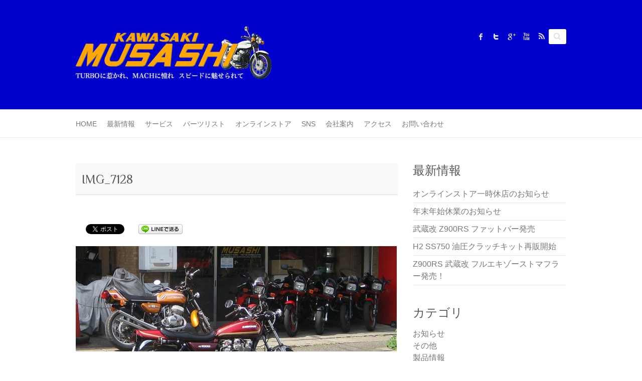

--- FILE ---
content_type: text/html; charset=UTF-8
request_url: http://kawasaki-musashi.com/service/used-bike/img_7128
body_size: 22201
content:


<!DOCTYPE html>
<html lang="ja">
<head>

		<meta charset="UTF-8" />
	<meta name="viewport" content="width=device-width">

	<meta name="viewport" content="width=device-width, initial-scale=1">

		<link rel="profile" href="http://gmpg.org/xfn/11" />
	<link rel="pingback" href="http://kawasaki-musashi.com/musashi/xmlrpc.php" />	
<title>IMG_7128 &#8211; KAWASAKI MUSASHI</title>
<link rel='dns-prefetch' href='//fonts.googleapis.com' />
<link rel='dns-prefetch' href='//s.w.org' />
<link rel="alternate" type="application/rss+xml" title="KAWASAKI MUSASHI &raquo; フィード" href="http://kawasaki-musashi.com/feed" />
<link rel="alternate" type="application/rss+xml" title="KAWASAKI MUSASHI &raquo; コメントフィード" href="http://kawasaki-musashi.com/comments/feed" />
		<script type="text/javascript">
			window._wpemojiSettings = {"baseUrl":"https:\/\/s.w.org\/images\/core\/emoji\/11\/72x72\/","ext":".png","svgUrl":"https:\/\/s.w.org\/images\/core\/emoji\/11\/svg\/","svgExt":".svg","source":{"concatemoji":"http:\/\/kawasaki-musashi.com\/musashi\/wp-includes\/js\/wp-emoji-release.min.js?ver=4.9.26"}};
			!function(e,a,t){var n,r,o,i=a.createElement("canvas"),p=i.getContext&&i.getContext("2d");function s(e,t){var a=String.fromCharCode;p.clearRect(0,0,i.width,i.height),p.fillText(a.apply(this,e),0,0);e=i.toDataURL();return p.clearRect(0,0,i.width,i.height),p.fillText(a.apply(this,t),0,0),e===i.toDataURL()}function c(e){var t=a.createElement("script");t.src=e,t.defer=t.type="text/javascript",a.getElementsByTagName("head")[0].appendChild(t)}for(o=Array("flag","emoji"),t.supports={everything:!0,everythingExceptFlag:!0},r=0;r<o.length;r++)t.supports[o[r]]=function(e){if(!p||!p.fillText)return!1;switch(p.textBaseline="top",p.font="600 32px Arial",e){case"flag":return s([55356,56826,55356,56819],[55356,56826,8203,55356,56819])?!1:!s([55356,57332,56128,56423,56128,56418,56128,56421,56128,56430,56128,56423,56128,56447],[55356,57332,8203,56128,56423,8203,56128,56418,8203,56128,56421,8203,56128,56430,8203,56128,56423,8203,56128,56447]);case"emoji":return!s([55358,56760,9792,65039],[55358,56760,8203,9792,65039])}return!1}(o[r]),t.supports.everything=t.supports.everything&&t.supports[o[r]],"flag"!==o[r]&&(t.supports.everythingExceptFlag=t.supports.everythingExceptFlag&&t.supports[o[r]]);t.supports.everythingExceptFlag=t.supports.everythingExceptFlag&&!t.supports.flag,t.DOMReady=!1,t.readyCallback=function(){t.DOMReady=!0},t.supports.everything||(n=function(){t.readyCallback()},a.addEventListener?(a.addEventListener("DOMContentLoaded",n,!1),e.addEventListener("load",n,!1)):(e.attachEvent("onload",n),a.attachEvent("onreadystatechange",function(){"complete"===a.readyState&&t.readyCallback()})),(n=t.source||{}).concatemoji?c(n.concatemoji):n.wpemoji&&n.twemoji&&(c(n.twemoji),c(n.wpemoji)))}(window,document,window._wpemojiSettings);
		</script>
		<style type="text/css">
img.wp-smiley,
img.emoji {
	display: inline !important;
	border: none !important;
	box-shadow: none !important;
	height: 1em !important;
	width: 1em !important;
	margin: 0 .07em !important;
	vertical-align: -0.1em !important;
	background: none !important;
	padding: 0 !important;
}
</style>
<link rel='stylesheet' id='wc-shortcodes-style-css'  href='http://kawasaki-musashi.com/musashi/wp-content/plugins/wc-shortcodes/public/assets/css/style.css?ver=3.2' type='text/css' media='all' />
<link rel='stylesheet' id='parent-style-css'  href='http://kawasaki-musashi.com/musashi/wp-content/themes/attitude/style.css?ver=4.9.26' type='text/css' media='all' />
<link rel='stylesheet' id='child-style-css'  href='http://kawasaki-musashi.com/musashi/wp-content/themes/attitude-child/style.css?ver=4.9.26' type='text/css' media='all' />
<link rel='stylesheet' id='attitude_style-css'  href='http://kawasaki-musashi.com/musashi/wp-content/themes/attitude-child/style.css?ver=4.9.26' type='text/css' media='all' />
<link rel='stylesheet' id='attitude-font-awesome-css'  href='http://kawasaki-musashi.com/musashi/wp-content/themes/attitude/font-awesome/css/font-awesome.css?ver=4.9.26' type='text/css' media='all' />
<link rel='stylesheet' id='google_fonts-css'  href='//fonts.googleapis.com/css?family=PT+Sans%7CPhilosopher&#038;ver=4.9.26' type='text/css' media='all' />
<link rel='stylesheet' id='wordpresscanvas-font-awesome-css'  href='http://kawasaki-musashi.com/musashi/wp-content/plugins/wc-shortcodes/public/assets/css/font-awesome.min.css?ver=4.6.3' type='text/css' media='all' />
<script type='text/javascript' src='http://kawasaki-musashi.com/musashi/wp-includes/js/jquery/jquery.js?ver=1.12.4'></script>
<script type='text/javascript' src='http://kawasaki-musashi.com/musashi/wp-includes/js/jquery/jquery-migrate.min.js?ver=1.4.1'></script>
<!--[if lt IE 9]>
<script type='text/javascript' src='http://kawasaki-musashi.com/musashi/wp-content/themes/attitude/library/js/html5.min.js?ver=3.7.3'></script>
<![endif]-->
<script type='text/javascript' src='http://kawasaki-musashi.com/musashi/wp-content/themes/attitude/library/js/scripts.js?ver=4.9.26'></script>
<script type='text/javascript' src='http://kawasaki-musashi.com/musashi/wp-content/themes/attitude/library/js/backtotop.js?ver=4.9.26'></script>
<link rel='https://api.w.org/' href='http://kawasaki-musashi.com/wp-json/' />
<link rel="EditURI" type="application/rsd+xml" title="RSD" href="http://kawasaki-musashi.com/musashi/xmlrpc.php?rsd" />
<link rel="wlwmanifest" type="application/wlwmanifest+xml" href="http://kawasaki-musashi.com/musashi/wp-includes/wlwmanifest.xml" /> 
<link rel='shortlink' href='http://kawasaki-musashi.com/?p=578' />
<link rel="alternate" type="application/json+oembed" href="http://kawasaki-musashi.com/wp-json/oembed/1.0/embed?url=http%3A%2F%2Fkawasaki-musashi.com%2Fservice%2Fused-bike%2Fimg_7128" />
<link rel="alternate" type="text/xml+oembed" href="http://kawasaki-musashi.com/wp-json/oembed/1.0/embed?url=http%3A%2F%2Fkawasaki-musashi.com%2Fservice%2Fused-bike%2Fimg_7128&#038;format=xml" />
<meta name="msvalidate.01" content="216DD5A2674FFFD1B42A6BA30512F432" /><!-- KAWASAKI MUSASHI Custom CSS Styles -->
<style type="text/css" media="screen">
body { background-image: none; }
</style>
		<style type="text/css">.recentcomments a{display:inline !important;padding:0 !important;margin:0 !important;}</style>
		
<!-- BEGIN: WP Social Bookmarking Light HEAD --><script>
    (function (d, s, id) {
        var js, fjs = d.getElementsByTagName(s)[0];
        if (d.getElementById(id)) return;
        js = d.createElement(s);
        js.id = id;
        js.src = "//connect.facebook.net/ja_JP/sdk.js#xfbml=1&version=v2.7";
        fjs.parentNode.insertBefore(js, fjs);
    }(document, 'script', 'facebook-jssdk'));
</script>
<style type="text/css">.wp_social_bookmarking_light{
    border: 0 !important;
    padding: 10px 0 20px 0 !important;
    margin: 0 !important;
}
.wp_social_bookmarking_light div{
    float: left !important;
    border: 0 !important;
    padding: 0 !important;
    margin: 0 5px 0px 0 !important;
    min-height: 30px !important;
    line-height: 18px !important;
    text-indent: 0 !important;
}
.wp_social_bookmarking_light img{
    border: 0 !important;
    padding: 0;
    margin: 0;
    vertical-align: top !important;
}
.wp_social_bookmarking_light_clear{
    clear: both !important;
}
#fb-root{
    display: none;
}
.wsbl_twitter{
    width: 100px;
}
.wsbl_facebook_like iframe{
    max-width: none !important;
}
.wsbl_pinterest a{
    border: 0px !important;
}
</style>
<!-- END: WP Social Bookmarking Light HEAD -->
<style type="text/css">.broken_link, a.broken_link {
	text-decoration: line-through;
}</style><style type="text/css" id="custom-background-css">
body.custom-background { background-color: #ffffff; }
</style>

</head>

<body class="attachment attachment-template-default attachmentid-578 attachment-jpeg custom-background wc-shortcodes-font-awesome-enabled  wide-layout">
	
	<div class="wrapper">
				<header id="branding" >
				
	<div class="container clearfix">
		<div class="hgroup-wrap clearfix">
			<section class="hgroup-right">
			
			<div class="social-profiles clearfix">
				<ul><li class="facebook"><a href="https://www.facebook.com/Emusouru634" title="KAWASAKI MUSASHI on Facebook" target="_blank">KAWASAKI MUSASHI Facebook</a></li><li class="twitter"><a href="https://twitter.com/infomsoul" title="KAWASAKI MUSASHI on Twitter" target="_blank">KAWASAKI MUSASHI Twitter</a></li><li class="google-plus"><a href="https://plus.google.com/u/0/103534621567850917175" title="KAWASAKI MUSASHI on Google Plus" target="_blank">KAWASAKI MUSASHI Google Plus</a></li><li class="you-tube"><a href="https://www.youtube.com/user/infomsoul" title="KAWASAKI MUSASHI on Youtube" target="_blank">KAWASAKI MUSASHI Youtube</a></li><li class="rss"><a href="http://kawasaki-musashi.com/?feed=rss" title="KAWASAKI MUSASHI on RSS" target="_blank">KAWASAKI MUSASHI RSS</a></li>
			</ul>
			</div><!-- .social-profiles -->	<form action="http://kawasaki-musashi.com/" class="searchform clearfix" method="get">
		<label class="assistive-text" for="s">Search</label>
		<input type="text" placeholder="Search" class="s field" name="s">
	</form><!-- .searchform -->
				<button class="menu-toggle">Responsive Menu</button>
			</section><!-- .hgroup-right -->	
				<hgroup id="site-logo" class="clearfix">
																		<h2 id="site-title"> 
								<a href="http://kawasaki-musashi.com/" title="KAWASAKI MUSASHI" rel="home">
									<img src="http://kawasaki-musashi.com/musashi/wp-content/uploads/2016/05/logo-top2.jpg" alt="KAWASAKI MUSASHI">
								</a>
							</h2>
												
				</hgroup><!-- #site-logo -->
			
		</div><!-- .hgroup-wrap -->
	</div><!-- .container -->	
		
	<nav id="access" class="clearfix">
					<div class="container clearfix"><ul class="root"><li id="menu-item-373" class="menu-item menu-item-type-post_type menu-item-object-page menu-item-home menu-item-373"><a href="http://kawasaki-musashi.com/">HOME</a></li>
<li id="menu-item-374" class="menu-item menu-item-type-post_type menu-item-object-page menu-item-374"><a href="http://kawasaki-musashi.com/news-topics">最新情報</a></li>
<li id="menu-item-375" class="menu-item menu-item-type-post_type menu-item-object-page menu-item-375"><a href="http://kawasaki-musashi.com/service">サービス</a></li>
<li id="menu-item-376" class="menu-item menu-item-type-post_type menu-item-object-page menu-item-376"><a href="http://kawasaki-musashi.com/bike-parts">パーツリスト</a></li>
<li id="menu-item-633" class="menu-item menu-item-type-post_type menu-item-object-page menu-item-633"><a href="http://kawasaki-musashi.com/service/store">オンラインストア</a></li>
<li id="menu-item-379" class="menu-item menu-item-type-post_type menu-item-object-page menu-item-379"><a href="http://kawasaki-musashi.com/social-media">SNS</a></li>
<li id="menu-item-377" class="menu-item menu-item-type-post_type menu-item-object-page menu-item-377"><a href="http://kawasaki-musashi.com/company">会社案内</a></li>
<li id="menu-item-446" class="menu-item menu-item-type-post_type menu-item-object-page menu-item-446"><a href="http://kawasaki-musashi.com/company/access">アクセス</a></li>
<li id="menu-item-378" class="menu-item menu-item-type-post_type menu-item-object-page menu-item-378"><a href="http://kawasaki-musashi.com/inquiry">お問い合わせ</a></li>
</ul></div><!-- .container -->
					</nav><!-- #access --> 		
				</header>
		
				<div id="main" class="container clearfix">

<div id="container">
	

<div id="primary">
   <div id="content">	<section id="post-578" class="post-578 attachment type-attachment status-inherit hentry">
		<article>

			
			<header class="entry-header">
    			<h1 class="entry-title">
    				IMG_7128    			</h1><!-- .entry-title -->
  			</header>

  			
  			
  			<div class="entry-content clearfix">
    			<div class='wp_social_bookmarking_light'>        <div class="wsbl_facebook_like"><div id="fb-root"></div><div class="fb-like" data-href="http://kawasaki-musashi.com/service/used-bike/img_7128" data-layout="button_count" data-action="like" data-width="200" data-share="false" data-show_faces="false" ></div></div>        <div class="wsbl_facebook_share"><div id="fb-root"></div><div class="fb-share-button" data-href="http://kawasaki-musashi.com/service/used-bike/img_7128" data-width="200" data-type="button_count"></div></div>        <div class="wsbl_twitter"><a href="https://twitter.com/share" class="twitter-share-button" data-url="http://kawasaki-musashi.com/service/used-bike/img_7128" data-text="IMG_7128" data-via="https://twitter.com/infomsoul" data-lang="ja">Tweet</a></div>        <div class="wsbl_line"><a href='http://line.me/R/msg/text/?IMG_7128%0D%0Ahttp%3A%2F%2Fkawasaki-musashi.com%2Fservice%2Fused-bike%2Fimg_7128' title='LINEで送る' rel=nofollow class='wp_social_bookmarking_light_a' ><img src='http://kawasaki-musashi.com/musashi/wp-content/plugins/wp-social-bookmarking-light/public/images/line88x20.png' alt='LINEで送る' title='LINEで送る' width='88' height='20' class='wp_social_bookmarking_light_img' /></a></div></div>
<br class='wp_social_bookmarking_light_clear' />
<p class="attachment"><a href='http://kawasaki-musashi.com/musashi/wp-content/uploads/2016/04/IMG_7128.jpg'><img width="640" height="210" src="http://kawasaki-musashi.com/musashi/wp-content/uploads/2016/04/IMG_7128-640x210.jpg" class="attachment-medium size-medium" alt="車両イメージ" srcset="http://kawasaki-musashi.com/musashi/wp-content/uploads/2016/04/IMG_7128-640x210.jpg 640w, http://kawasaki-musashi.com/musashi/wp-content/uploads/2016/04/IMG_7128-800x263.jpg 800w, http://kawasaki-musashi.com/musashi/wp-content/uploads/2016/04/IMG_7128.jpg 1400w" sizes="(max-width: 640px) 100vw, 640px" /></a></p>
    			  			</div>

  			
<div id="comments" class="comments-area">

	
	
	
</div><!-- #comments .comments-area -->
		</article>
	</section>
</div><!-- #content --></div><!-- #primary -->


<div id="secondary">
	

		<aside id="recent-posts-5" class="widget widget_recent_entries">		<h3 class="widget-title">最新情報</h3>		<ul>
											<li>
					<a href="http://kawasaki-musashi.com/archives/779">オンラインストア一時休店のお知らせ</a>
									</li>
											<li>
					<a href="http://kawasaki-musashi.com/archives/777">年末年始休業のお知らせ</a>
									</li>
											<li>
					<a href="http://kawasaki-musashi.com/archives/758">武蔵改 Z900RS ファットバー発売</a>
									</li>
											<li>
					<a href="http://kawasaki-musashi.com/archives/753">H2 SS750 油圧クラッチキット再販開始</a>
									</li>
											<li>
					<a href="http://kawasaki-musashi.com/archives/745">Z900RS 武蔵改 フルエキゾーストマフラー発売！</a>
									</li>
					</ul>
		</aside><aside id="categories-4" class="widget widget_categories"><h3 class="widget-title">カテゴリ</h3>		<ul>
	<li class="cat-item cat-item-4"><a href="http://kawasaki-musashi.com/archives/category/notification" title="MUSASHIよりお客様に大切なお知らせです。">お知らせ</a>
</li>
	<li class="cat-item cat-item-1"><a href="http://kawasaki-musashi.com/archives/category/other-articles" >その他</a>
</li>
	<li class="cat-item cat-item-7"><a href="http://kawasaki-musashi.com/archives/category/products" title="MUSASHIがお届けする新製品・リビルドパーツ・車両の情報をお届けします。">製品情報</a>
</li>
		</ul>
</aside><aside id="archives-2" class="widget widget_archive"><h3 class="widget-title">過去の投稿</h3>		<label class="screen-reader-text" for="archives-dropdown-2">過去の投稿</label>
		<select id="archives-dropdown-2" name="archive-dropdown" onchange='document.location.href=this.options[this.selectedIndex].value;'>
			
			<option value="">月を選択</option>
				<option value='http://kawasaki-musashi.com/archives/date/2021/08'> 2021年8月 </option>
	<option value='http://kawasaki-musashi.com/archives/date/2020/12'> 2020年12月 </option>
	<option value='http://kawasaki-musashi.com/archives/date/2019/05'> 2019年5月 </option>
	<option value='http://kawasaki-musashi.com/archives/date/2019/02'> 2019年2月 </option>
	<option value='http://kawasaki-musashi.com/archives/date/2019/01'> 2019年1月 </option>
	<option value='http://kawasaki-musashi.com/archives/date/2018/12'> 2018年12月 </option>
	<option value='http://kawasaki-musashi.com/archives/date/2018/09'> 2018年9月 </option>
	<option value='http://kawasaki-musashi.com/archives/date/2018/08'> 2018年8月 </option>
	<option value='http://kawasaki-musashi.com/archives/date/2018/02'> 2018年2月 </option>
	<option value='http://kawasaki-musashi.com/archives/date/2017/12'> 2017年12月 </option>
	<option value='http://kawasaki-musashi.com/archives/date/2017/06'> 2017年6月 </option>
	<option value='http://kawasaki-musashi.com/archives/date/2016/12'> 2016年12月 </option>
	<option value='http://kawasaki-musashi.com/archives/date/2016/08'> 2016年8月 </option>
	<option value='http://kawasaki-musashi.com/archives/date/2016/07'> 2016年7月 </option>
	<option value='http://kawasaki-musashi.com/archives/date/2016/05'> 2016年5月 </option>
	<option value='http://kawasaki-musashi.com/archives/date/2016/04'> 2016年4月 </option>

		</select>
		</aside>
</div><!-- #secondary --></div><!-- #container -->


	   </div><!-- #main -->

	   
	   	
	   
	   <footer id="colophon" class="clearfix">
			

		<div class="widget-wrap">
			<div class="container">
				<div class="widget-area clearfix">
				<aside id="nav_menu-2" class="widget widget_nav_menu"><div class="menu-footer-menu-container"><ul id="menu-footer-menu" class="menu"><li id="menu-item-381" class="menu-item menu-item-type-post_type menu-item-object-page menu-item-381"><a href="http://kawasaki-musashi.com/company/access">▶アクセスマップ</a></li>
<li id="menu-item-380" class="menu-item menu-item-type-post_type menu-item-object-page menu-item-380"><a href="http://kawasaki-musashi.com/inquiry">▶お問い合わせ</a></li>
<li id="menu-item-382" class="menu-item menu-item-type-post_type menu-item-object-page menu-item-382"><a href="http://kawasaki-musashi.com/company/privacy">▶プライバシーポリシー</a></li>
</ul></div></aside><aside id="attitude_custom_tag_widget-2" class="widget widget_custom-tagcloud"><h3 class="widget-title">Tags</h3><a href="http://kawasaki-musashi.com/archives/tag/corporation" class="tag-cloud-link tag-link-2 tag-link-position-1" style="font-size: 13px;">corporation</a>
<a href="http://kawasaki-musashi.com/archives/tag/service" class="tag-cloud-link tag-link-15 tag-link-position-2" style="font-size: 13px;">service</a>
<a href="http://kawasaki-musashi.com/archives/tag/holiday" class="tag-cloud-link tag-link-8 tag-link-position-3" style="font-size: 13px;">休業日</a>
<a href="http://kawasaki-musashi.com/archives/tag/coverage" class="tag-cloud-link tag-link-9 tag-link-position-4" style="font-size: 13px;">取材</a>
<a href="http://kawasaki-musashi.com/archives/tag/new-product" class="tag-cloud-link tag-link-10 tag-link-position-5" style="font-size: 13px;">新製品</a></aside><aside id="text-5" class="widget widget_text">			<div class="textwidget"><p>株式会社ムサシ<br />
〒216-0013 川崎市宮前区潮見台9-4<br />
<i class="wc-shortcodes-fa fa fa-phone " style=""></i> 044-976-5603<br />
<i class="wc-shortcodes-fa fa fa-fax " style=""></i> 044-976-5365<br />
<i class="wc-shortcodes-fa fa fa-clock-o " style=""></i> 10am-8pm (日・祝祭日休業)</p>
</div>
		</aside>				</div><!-- .widget-area -->
			</div><!-- .container -->
		</div><!-- .widget-wrap -->
		
<div id="site-generator" class="clearfix">
				<div class="container">
			<div class="social-profiles clearfix">
				<ul><li class="facebook"><a href="https://www.facebook.com/Emusouru634" title="KAWASAKI MUSASHI on Facebook" target="_blank">KAWASAKI MUSASHI Facebook</a></li><li class="twitter"><a href="https://twitter.com/infomsoul" title="KAWASAKI MUSASHI on Twitter" target="_blank">KAWASAKI MUSASHI Twitter</a></li><li class="google-plus"><a href="https://plus.google.com/u/0/103534621567850917175" title="KAWASAKI MUSASHI on Google Plus" target="_blank">KAWASAKI MUSASHI Google Plus</a></li><li class="you-tube"><a href="https://www.youtube.com/user/infomsoul" title="KAWASAKI MUSASHI on Youtube" target="_blank">KAWASAKI MUSASHI Youtube</a></li><li class="rss"><a href="http://kawasaki-musashi.com/?feed=rss" title="KAWASAKI MUSASHI on RSS" target="_blank">KAWASAKI MUSASHI RSS</a></li>
			</ul>
			</div><!-- .social-profiles --><div class="copyright"> Copyright © 2016 KAWASAKI MUSASHI All Rights Reserved. </div><!-- .copyright --></div><!-- .container -->
			</div><!-- #site-generator --><div class="back-to-top"><a href="#branding"></a></div>		</footer>
	   
			

	</div><!-- .wrapper -->

	 


<!-- BEGIN: WP Social Bookmarking Light FOOTER -->    <script>!function(d,s,id){var js,fjs=d.getElementsByTagName(s)[0],p=/^http:/.test(d.location)?'http':'https';if(!d.getElementById(id)){js=d.createElement(s);js.id=id;js.src=p+'://platform.twitter.com/widgets.js';fjs.parentNode.insertBefore(js,fjs);}}(document, 'script', 'twitter-wjs');</script><!-- END: WP Social Bookmarking Light FOOTER -->
<script type='text/javascript' src='http://kawasaki-musashi.com/musashi/wp-includes/js/imagesloaded.min.js?ver=3.2.0'></script>
<script type='text/javascript' src='http://kawasaki-musashi.com/musashi/wp-includes/js/masonry.min.js?ver=3.3.2'></script>
<script type='text/javascript' src='http://kawasaki-musashi.com/musashi/wp-includes/js/jquery/jquery.masonry.min.js?ver=3.1.2b'></script>
<script type='text/javascript'>
/* <![CDATA[ */
var WCShortcodes = {"ajaxurl":"http:\/\/kawasaki-musashi.com\/musashi\/wp-admin\/admin-ajax.php"};
/* ]]> */
</script>
<script type='text/javascript' src='http://kawasaki-musashi.com/musashi/wp-content/plugins/wc-shortcodes/public/assets/js/rsvp.js?ver=3.2'></script>
<script type='text/javascript' src='http://kawasaki-musashi.com/musashi/wp-includes/js/wp-embed.min.js?ver=4.9.26'></script>

</body>
</html>

--- FILE ---
content_type: text/css
request_url: http://kawasaki-musashi.com/musashi/wp-content/themes/attitude-child/style.css?ver=4.9.26
body_size: 1535
content:
/*
Theme Name: Attitude Child
Description: Attitude Child Theme
Author: Web master
Template: attitude
*/

html, body, a, abbr, acronym, address, apple, big, blockquotet, caption, cite, code, dl, dt, dd, del, dfn, div, em, fieldset, font, form, h1, h2, h3, h4, h5, h6, iframe, ins, kbd, label, legend, span, object, ol, ul, li, p, pre, q, s, samp, small, strike, strong, sub, sup, table, tbody, tfoot, thead, tr, th, td, tt, var {
font-family: Arial, 'Hiragino Kaku Gothic ProN', 'ヒラギノ角ゴ ProN W3', Meiryo, メイリオ, sans-serif;
}

body, input, textarea {
	color: #555;
	font: 16px 'PT Sans', sans-serif;
	line-height: 1.5em;
	word-wrap: break-word;
}

div.promotional_bar_content {
    background-color: #333;
}

.child_pages .post_content .post_excerpt {
    margin-top: .5em;
    font-size: 93%;
    line-height: 1.2em
}

/* 商品スペック用のテーブルデザイン */
table.products {
	width:95%;
	border-top: 1px solid #999;
	border-right: 1px solid #999;
	border-bottom-style: none;
	text-align: left;
}
table.products th {
	width: 35%;
	font-size: 100%;
	color: #fff;
	background-color: #5a64c2;
	padding: 6px 0px 6px 12px;
	border-top-style: none;
	border-right-style: none;
	border-bottom: 1px solid #999;
	border-left-style: none;
}
table.products td {
	background-color: #fff;
	padding: 6px 12px 6px 12px;
	border-bottom: 1px solid #999;
	border-top-style: none;
	border-right-style: none;
	border-left-style: none;
}

/* 一般テーブルデザイン */
table.mari {
	width:100%;
	border-top: 1px solid #999;
	border-right: 1px solid #999;
	border-bottom-style: none;
	text-align: left;
}
table.mari th {
	width: 25%;
	font-size: 100%;
	color: #fff;
	background-color: #5a64c2;
	padding: 6px;
	border-top-style: none;
	border-right-style: none;
	border-bottom: 1px solid #999;
	border-left-style: none;
}
table.mari td {
	background-color: #fff;
	padding: 6px;
	border-bottom: 1px solid #999;
	border-top-style: none;
	border-right-style: none;
	border-left-style: none;
}


/* ヘッダー背景カラー設定 */
header#branding {
	background-color: #0000CC;
}
nav#access {
	background-color: #FFFFFF;
}
section.featured-slider {
	background-color: #FFFFFF;
}

/* 見出しのデザイン */
h1.entry-title {
	padding: .75em 0 0 .5em;
	margin-bottom: 2em;
	background-color: #F9F9F9;
	border-bottom: 1px solid #DDDDDD;
}
h2.bst {
	padding: .5em 0 .25em .25em;
	border-left: 12px solid #7D54C0;
	margin-top: 1em;
	margin-bottom: 1em;
}

/* 囲み角丸 */
#yoko {
	border-radius: 8px;
	-webkit-border-radius: 8px;
	border: solid 1px #555555;

}
#yoko h3 {
	padding: 10px;
	background: #333333;
	color: #ffffff;
	-webkit-border-top-right-radius: 6px;
	-webkit-border-top-left-radius: 6px;
	border-top-right-radius: 6px;
	border-top-left-radius: 6px;
}
#yoko p {
	padding: 10px;
}

/* 囲み矩形 */
#yumi {
	padding: .5em .5em .25em .5em;
	border: 1px solid #DDDDDD;
}

/* 横並びリスト */
dl.crossa {
	font-size: 100%;
	margin-left: 5px;
}
dl.crossa dt {
	font-weight: normal;
	margin: 0;
	padding: 0.5em 0 0.5em 1em;
	width: 100px;
	float: left;
}
dl.crossa dd {
	margin: 0 0 0 100px;
	padding: 0.5em 1em;
}

/* キャッチテキスト */
.catch-txt {
	font-size: 36px;
	line-height: 54px;
}
.catch-sub-txt {
	color: #999999;
}

/* 丸数字 */
.list-maru-number:before {
	background-color: #3945b4;
	color: #ffffff;
	border-radius: 50%;
	content: '1';
	display: inline-block;
    	font-size: 36px;
	height: 42px;
	line-height: 42px;
	text-align: center;
	width: 42px
}
.list-maru-number-2:before {
    content: '2'
}

#colume-txt {
	font-size: 120%;
	line-height: 2em;
	text-align: center;
}

/* postのメタ情報 */
.entry-meta {
	font-size: 85%;
}

/* オンラインストア商品タイトル */
#o-parts h3.wc-shortcodes-entry-title {
	font-size: 1.1em;
	line-height: 1.3em;
}

#o-parts .wc-shortcodes-entry-meta-inner.wc-shortcodes-clearfix {
	margin-bottom: 0px;
	margin-top: 0px;
}